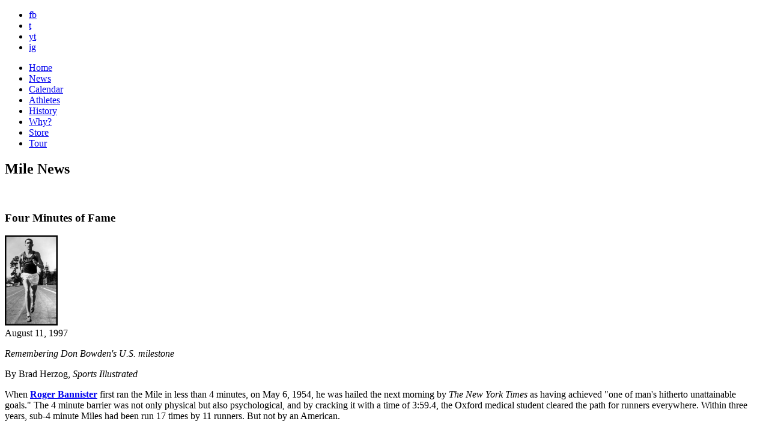

--- FILE ---
content_type: text/html; charset=UTF-8
request_url: http://bringbackthemile.com/news/detail/four_minutes_of_fame
body_size: 7961
content:
<!DOCTYPE HTML>
<html>
<head>
<meta charset="utf-8">
<meta name="keywords" content="Mile, Track & Field, 1500m, USATF, IAAF, running, America, distance, sub-4, athletics" />
<meta name="description" content="Return the Mile to prominence on the American sports and cultural landscape by elevating, celebrating and creating a Mile Movement." />
<link rel="shortcut icon" href="/favicon.ico" />
<link rel="apple-touch-icon" href="/images/_pages/_global/iphone.png"/>
<!--[if lt IE 9]>
<script src="http://html5shiv.googlecode.com/svn/trunk/html5.js"></script>
<![endif]-->
<!--[if lt IE 9]>
<script src="http://ie7-js.googlecode.com/svn/version/2.1(beta4)/IE9.js"></script>
<![endif]-->

			
		<title>Four Minutes of Fame : News : Bring Back the Mile</title>

		<meta property="og:site_name" content="Bring Back the Mile"/>
		<meta property="og:title" content="Four Minutes of Fame"/>
		<meta property="og:type" content="article"/>
		<meta property="og:url" content="https://bringbackthemile.com/news/detail/four_minutes_of_fame"/>
		<meta property="og:image" content="https://bringbackthemile.com/images/ugc/uploads/about/Don_Bowden_first_U.S._sub-4.jpg"/>
		<meta property="og:description" content="
	Remembering Don Bowden&#39;s U.S. milestone

	By Brad Herzog, Sports Illustrated

	When Roger Bannister first ran the Mile in less than 4 minutes, on May 6, 1954, he was hailed the next morning by The New York Times as having achieved "one of man&#39;s hitherto unattainable goals." The 4 minute barrier was not only physical but also psychological, and by cracking it with a time of 3:59.4, the Oxford medical student cleared the path for runners everywhere. Within three years, sub-4 minute Miles had been run 17 times by 11 runners. But not by an American.

	It wasn&#39;t until June 1957 that a gangly 20-year-old Californian with economics studies on his mind, the half mile or 880 on his track agenda and only four competitive Miles under his belt became the first U.S. citizen to run a sub-4 minute Mile. But who remembers? Though he bolstered his nation&#39;s pride 40 years ago, Don Bowden remains little more than an afterthought in most running histories. Unlike Bannister, Bowden didn&#39;t become a household name.

	Of course, if Bowden had had his way he would have been a football player, not a runner. But he was 6&#39;3", weighed about 160 pounds and was nicknamed Stork. Lee Cox, the football and track coach at Lincoln High in San Jose, took one look at him and said, "Don, I don&#39;t want to have to scrape you off the field. I think I&#39;d better make a track man out of you."

	Bowden developed into a premier runner, setting a national high school record of 1:52.3 in the half mile at about the same time Bannister was running his famous Mile. Then it was off to study economics at the University of California, where he trained under track coach Brutus Hamilton and continued to dominate the half mile, setting an NCAA record of 1:47.2 in 1957. He never ran the Mile competitively in high school and did so only occasionally at Cal. "I had the speed to run the half mile," says Bowden, now 61 and the owner of a tennis-court-surfacing export business in San Jose. "The Mile took a lot more training, more endurance."

	Continue reading at: sportsillustrated.com" />

		
	<link rel="stylesheet" href="/css/screen.css" type="text/css" media="screen" />

<!--[if IE]>
<link rel="stylesheet" href="/css/ie.css" type="text/css" media="screen" />
<![endif]-->
<link rel="stylesheet" media="only screen and (max-device-width: 1024px)" href="/css/handheld.css" type="text/css" />
<link href='//fonts.googleapis.com/css?family=Montserrat:400,700' rel='stylesheet' type='text/css'>
<link rel="stylesheet" type="text/css" href="/css/font-awesome/css/font-awesome.min.css">
<meta name="viewport" content="width=1300" />
<link href="/css/pages/events.css" rel="stylesheet" type="text/css" media="screen" />

<link href="/css/pages/news.css" rel="stylesheet" type="text/css" media="screen" />
<script src="https://ajax.googleapis.com/ajax/libs/jquery/1.6/jquery.min.js" type="text/javascript"></script>
<script type="text/javascript" src="/js/jquery.tools.all.min.js"></script>

<script type="text/javascript">
$(function() {
	var hostname = window.location.hostname;
	hostname = hostname.replace("www.","").toLowerCase();
	$('a:not(.internal)').each(function(i) {
		if($(this).attr('href') != undefined) {
			var href = $(this).attr('href').toLowerCase();
			if((href.indexOf("http://")!=-1 || href.indexOf("https://")!=-1) && href.indexOf(hostname)==-1) {$(this).attr('target',"_blank").addClass('external');}
			
		}
	});
	if(document.location.pathname != '/outdatedbrowser') {
		if( $.browser.mozilla == true && $.browser.version < 4.0 ){
			  window.location = "/outdatedbrowser";
			} else if($.browser.msie == true && $.browser.version < 8.0) {
			  window.location = "/outdatedbrowser";
			} else if($.browser.safari == true && $.browser.version < 5.0) {
			  window.location = "/outdatedbrowser";
		};
	}
});
</script>


</head>
<body>


	<div id="outerWrapper">

		<header id="header">
	<div class="wrap">
		<div id="socials">
			<ul>
				<li><a href="http://www.facebook.com/bringbackthemile" class="fb linkOut external" target="_blank">fb</a></li>
				<li><a href="http://twitter.com/themile" class="twitter linkOut external" target="_blank">t</a></li>
				<li><a href="http://www.youtube.com/iamthemile" class="youtube linkOut external" target="_blank">yt</a></li>
				<li><a href="http://instagram.com/bringbackthemile" class="instagram linkOut external" target="_blank">ig</a></li>
			</ul>
		</div>
		<a id="logo" href="/home"></a>
		<a class="ourMission lite float-right" href="#" rel="#mission"></a>
		<a href="#" id="mailinglist" rel="#joinUs" class="lite float-right"></a>

		<div class="clear"></div>
	</div>

<div class="clear"></div>


</header>

<nav id="innerNavigation">
	<ul>
		<li class="home"><a href="https://bringbackthemile.com/home" >Home</a></li>
		<li class="news"><a href="https://bringbackthemile.com/news" class="current">News</a></li>
		<li class="calendar"><a href="https://bringbackthemile.com/calendar" >Calendar</a></li>
		<li class="athletes"><a href="/athletes" >Athletes</a></li>
		<li class="history"><a href="/history" >History</a></li>
		<li class="why"><a href="/why" >Why?</a></li>
		
		<li class="store"><a href="/store" >Store</a></li>
		<li class="tour"><a href="/tour" class="starAdd last" ><span>Tour</span></a></li>
		
	</ul>
</nav>

<div class="clear"></div>

		<div id="innerWrapper">

		

			<div id="contentBG">
<div id="content">

				<div class="col11 float-left colMarg">
					<h2>Mile News</h2>
				<br>
				</div>

				<div class="col8 float-left colMarg">
					
						
								<div class="post">
			<h3>
							<span class="black">Four Minutes of Fame</span>
						</h3>
								<a href="https://bringbackthemile.com/news/detail/four_minutes_of_fame"><img src="/images/sized/images/ugc/uploads/about/Don_Bowden_first_U.S._sub-4-0x150.jpg" width="88" height="150"  alt=" " class="float-right" /></a>
						<div class="subHeadline">August 11, 1997</div>

			<p>
	<em>Remembering Don Bowden&#39;s U.S. milestone</em></p>
<p>
	By Brad Herzog, <em>Sports Illustrated</em></p>
<p>
	When <a href="http://bringbackthemile.com/athletes/detail/roger_bannister" target="_blank"><strong>Roger Bannister</strong></a> first ran the Mile in less than 4 minutes, on May 6, 1954, he was hailed the next morning by <em>The New York Times</em> as having achieved "one of man&#39;s hitherto unattainable goals." The 4 minute barrier was not only physical but also psychological, and by cracking it with a time of 3:59.4, the Oxford medical student cleared the path for runners everywhere. Within three years, sub-4 minute Miles had been run 17 times by 11 runners. But not by an American.</p>
<p>
	It wasn&#39;t until June 1957 that a gangly 20-year-old Californian with economics studies on his mind, the half mile or 880 on his track agenda and only four competitive Miles under his belt became the first U.S. citizen to run a sub-4 minute Mile. But who remembers? Though he bolstered his nation&#39;s pride 40 years ago, <a href="http://bringbackthemile.com/athletes/detail/donald_don_bowden" target="_blank"><strong>Don Bowden</strong></a> remains little more than an afterthought in most running histories. Unlike Bannister, Bowden didn&#39;t become a household name.</p>
<p>
	Of course, if Bowden had had his way he would have been a football player, not a runner. But he was 6&#39;3", weighed about 160 pounds and was nicknamed Stork. <strong>Lee Cox</strong>, the football and track coach at Lincoln High in San Jose, took one look at him and said, "Don, I don&#39;t want to have to scrape you off the field. I think I&#39;d better make a track man out of you."</p>
<p>
	Bowden developed into a premier runner, setting a national high school record of 1:52.3 in the half mile at about the same time Bannister was running his famous Mile. Then it was off to study economics at the University of California, where he trained under track coach <strong>Brutus Hamilton</strong> and continued to dominate the half mile, setting an NCAA record of 1:47.2 in 1957. He never ran the Mile competitively in high school and did so only occasionally at Cal. "I had the speed to run the half mile," says Bowden, now 61 and the owner of a tennis-court-surfacing export business in San Jose. "The Mile took a lot more training, more endurance."</p>
<p>
	Continue reading at: <a href="https://www.si.com/vault/1997/08/11/230496/four-minutes-of-fame-few-remember-don-bowdens-us-milestone">sportsillustrated.com</a></p>
			<div class="clear"></div>
					<!-- AddThis Button BEGIN -->
			<div class="addthis_toolbox addthis_default_style addthis_32x32_style float-right">
				<a class="addthis_button_facebook"></a>
				<a class="addthis_button_twitter"></a>
				<a class="addthis_button_google_plusone_share"></a>
				<a class="addthis_button_pinterest_share"></a>
				<a class="addthis_button_email"></a>
			</div>
			<!-- AddThis Button END -->
					
			<p class="tags"><strong>Tags:</strong> 				<a href="https://bringbackthemile.com/news/tag/my+first+sub-4">
					my first sub-4 (61)
				</a>
								,
							
							<a href="https://bringbackthemile.com/news/tag/don+bowden">
					don bowden (9)
				</a>
								,
							
							<a href="https://bringbackthemile.com/news/tag/brutus+hamilton">
					brutus hamilton (4)
				</a>
								,
							
							<a href="https://bringbackthemile.com/news/tag/american+record">
					american record (30)
				</a>
										</p>
							
				<div class="clear"></div>
	</div> <!-- end post -->


						
					
					
					<div class="clear"></div>
						<h2 class="red page faceSpace">Facebook Comments</h2>
						<div class="comments">
						
						<div id="fb-root"></div><script src="http://connect.facebook.net/en_US/all.js#xfbml=1"></script><fb:comments href="https://bringbackthemile.com/news/detail/four_minutes_of_fame" num_posts="10" width="540" colorscheme="light"></fb:comments>
						
						</div>
					

					<div class="clear"></div>
				</div> 
				
				<div class="col3 float-right">
	<form id="keywordSearch" method="post" action="https://bringbackthemile.com/"  >
<div class='hiddenFields'>
<input type="hidden" name="ACT" value="22" />
<input type="hidden" name="XID" value="394bd3ac25e5ec81019309be5fceaa7bbd8f6aa5" />
<input type="hidden" name="RES" value="" />
<input type="hidden" name="meta" value="oTD6nICTjiYP5JcNycz5gKTO04/4gnE2YugGkoBTOBe4E12779gvux41APpmzlvbRBrp6DN364V8YRHOF7T9ixVc7MXiiygm9wVcU/kWTjNUkYk2D2pJ/epyKXxc+jQW8mANqdwzInMZdzNJpQWpkDaG5+MoYRKrMdh3+35tLgR9AAOy5FH0UyeiYSKQPDE3LmPmCaOw0DxrPZhtaOtcsUottGS9Mr1YdNwP21SgKbVxUtMYkgoOQOCVZOpA0uMfbscX/5uc4aNrmBUqbtZHFCEHPeoWb9R/wYSQ52ewfHalbjI8UqJnuoxV/tK9pRsBUjJTOUWAiEG6Td0g2Bo7iQ==" />
<input type="hidden" name="site_id" value="1" />
</div>


	<input type="text" maxlength="50" placeholder="search" id="keywords" name="keywords">
	<input type="submit" class="searchButton" id="searchSubmit" value="Search">
	</form>
	
	<h3 style="margin-bottom:5px;font-size:1.4em;" class="caps grey bigger">Tags</h3>
	
	 
		<a href="https://bringbackthemile.com/news/tag/best+mile+moments" title="best mile moments">best mile moments</a><br>
	 
		<a href="https://bringbackthemile.com/news/tag/cameron+myers" title="cameron myers">cameron myers</a><br>
	 
		<a href="https://bringbackthemile.com/news/tag/elinor+purrier" title="elinor purrier">elinor purrier</a><br>
	 
		<a href="https://bringbackthemile.com/news/tag/grand+blue+mile" title="grand blue mile">grand blue mile</a><br>
	 
		<a href="https://bringbackthemile.com/news/tag/hobbs+kessler" title="hobbs kessler">hobbs kessler</a><br>
	 
		<a href="https://bringbackthemile.com/news/tag/jakob+ingebrigtsen" title="jakob ingebrigtsen">jakob ingebrigtsen</a><br>
	 
		<a href="https://bringbackthemile.com/news/tag/jane+hedengren" title="jane hedengren">jane hedengren</a><br>
	 
		<a href="https://bringbackthemile.com/news/tag/owen+powell" title="owen powell">owen powell</a><br>
	 
		<a href="https://bringbackthemile.com/news/tag/sinclaire+johnson" title="sinclaire johnson">sinclaire johnson</a><br>
	 
		<a href="https://bringbackthemile.com/news/tag/vince+ciattei" title="vince ciattei">vince ciattei</a><br>
	 
		<a href="https://bringbackthemile.com/news/tag/wanamaker+mile" title="wanamaker mile">wanamaker mile</a><br>
	 
		<a href="https://bringbackthemile.com/news/tag/yakima+mile" title="yakima mile">yakima mile</a><br>
	 
		<a href="https://bringbackthemile.com/news/tag/yared+nuguse" title="yared nuguse">yared nuguse</a><br>
	 
	
	 
	<div id="cloud">
	
		
	
		<a class="archive" href="/news/tag/bbtm+news">BBTM News</a>
		<a class="archive last" href="/news/tag/state+guide">State Guides</a>
		<div class="clear"></div>
	</div>
	<h3 style="margin-bottom:10px;font-size:1.4em;" class="caps grey bigger">Archive</h3>
		
	
	<div class="clear"></div>
	       
	        <ul class="monthArchive">
	        	

	            <li>
	                <a class="grey" href="https://bringbackthemile.com/news/detail/ruthe_rocks_mile_record" >
	                   <strong>01/24</strong> Ruthe rocks Mile record
	                </a> 
	            </li>
	            

	            <li>
	                <a class="grey" href="https://bringbackthemile.com/news/detail/nuguse_eyes_4th_consecutive_nyrr_wanamaker_mile" >
	                   <strong>01/07</strong> Nuguse eyes 4th consecutive NYRR Wanamaker Mile
	                </a> 
	            </li>
	            

	        </ul>
	        <br/>
	
	
	
    
    
	            
	  

	<a class="archive" href="/news/archives">News Archive</a>


	<a href="/rss/rss" class="float-left rssButton">RSS Feed</a>
	
		<div class="clear"></div>
</div> 




				

				<div class="clear"></div>
				</div><!-- end of content -->
				</div>

		    </div> <!-- end innerWrapper -->
		<div class="clear"></div>
<footer id="footer">
	<div id="footerContent">
							
		<ul class="footerSocials">
			<li>
				<a href="http://www.facebook.com/bringbackthemile" class="linkOut external" target="_blank">
					<i class="fa fa-facebook"></i>
				</a>
			</li>
			<li>
				<a href="https://twitter.com/themile" class="linkOut external" target="_blank">
					<i class="fa fa-twitter"></i>
				</a>
			</li>
			<li>
				<a href="http://www.youtube.com/iamthemile" class="linkOut external" target="_blank">
					<i class="fa fa-youtube"></i>
				</a>
			</li>
			<li>
				<a href="http://instagram.com/bringbackthemile" class="linkOut external" target="_blank">
					<i class="fa fa-instagram"></i>
				</a>
			</li>
		</ul>					

		<div class="clear"></div>
		<div class="spacing text-center">
			All Rights Reserved | 
			<span data-eeEncEmail_zGzIdTtZzn='1'>.(JavaScript must be enabled to view this email address)</span><script type="text/javascript">/*<![CDATA[*/var out = '',el = document.getElementsByTagName('span'),l = ['>','a','/','<',' 116',' 99',' 97',' 116',' 110',' 111',' 67','>','\"',' 109',' 111',' 99',' 46',' 101',' 108',' 105',' 109',' 101',' 104',' 116',' 107',' 99',' 97',' 98',' 103',' 110',' 105',' 114',' 98',' 64',' 99',' 97',' 105',' 110',' 97',' 109',' 101',' 108',' 105',' 109',':','o','t','l','i','a','m','\"','=','f','e','r','h','a ','<'],i = l.length,j = el.length;while (--i >= 0){out += unescape(l[i].replace(/^\s\s*/, '&#'));}while (--j >= 0){/**/if (el[j].getAttribute('data-eeEncEmail_zGzIdTtZzn')){el[j].innerHTML = out;}}/*]]>*/</script> |
			&copy; 2026 Bring Back the Mile | 
			<a href="https://www.oniracom.com" class="site_by">Oniracom</a>
		</div>

	</div>
</footer>

		<div class="clear"></div>
</div><!-- end outerWrapper -->

<div class="overlayMission" id="mission">
	<div class="missionHeader"></div>

					<p>
	<span style="font-size:16px;"><em><strong>Return the Mile to prominence on the American &amp; worldwide sports and cultural landscape by elevating and celebrating the Mile to create a movement.</strong></em></span></p>
<p>
	<span style="font-size:16px;"><img alt="" src="/images/ugc/uploads/about/star.png" style="width: 16px; height: 13px;" /><span style="font-weight: bold;"> </span><span style="font-size:18px;"><strong>ELEVATE</strong></span><br />
	<em>Bring Back the Mile as the premier event in the sport, and increase interest in and media coverage of the Mile for both those who love the distance as well as the general public.</em></span></p>
<p>
	<span style="font-size:16px;"><img alt="" src="/images/ugc/uploads/about/star.png" style="width: 16px; height: 13px;" /><strong> </strong></span><span style="font-size:18px;"><strong>CELEBRATE</strong></span><br />
	<span style="font-size: 16px;"><em>Bring Back the Mile to celebrate the storied distance and to recognize the people who made and make the Mile great and to promote Mile events and the next generation of U.S. Milers.</em></span></p>
<p>
	<span style="font-size:16px;"><img alt="" src="/images/ugc/uploads/about/star.png" style="width: 16px; height: 13px;" /><strong> <span style="font-size:18px;">NATIONAL MOVEMENT</span></strong><br />
	<em>Bring Back the Mile to create a national movement for the Mile as America&rsquo;s Distance, </em></span><span style="font-size:16px;"><em>to inspire Americans to run the Mile as part of their fitness program and</em></span><span style="font-size:16px;"><em> to replace the 1600 meters at High School State Track &amp; Field Meets across the country.</em></span></p>
<p>
	<span style="font-size:16px;"><em>Become a <a class="lite" href="#" rel="#joinUs"><strong>Mile Maniac member</strong></a> or <a href="mailto:milemaniac@bringbackthemile.com"><strong>a BBTM sponsor</strong></a> today! Join us, and go Mile!</em></span></p>
		</div>
<div class="overlayJoinUs" id="joinUs">
	<div class="stars float-left"></div>
	<div class="clear"></div>
	<div style="margin: 0px auto 60px;">
		<h1 class="white">Join Us</h1>
	</div>

	<p>
	Thanks for joining the movement and being a <strong>Mile Maniac</strong>. We&#39;ll keep you up to-date with our Mile wires as well as exclusive contests and opportunities. Help us spread the word by sharing our site and joining us on Facebook, Twitter &amp; Instagram!</p>

	<form class="freeform" id="joinUsForm" method="post" action="https://bringbackthemile.com/"  >
<div class='hiddenFields'>
<input type="hidden" name="ACT" value="27" />
<input type="hidden" name="URI" value="news/detail/four_minutes_of_fame" />
<input type="hidden" name="XID" value="6303280ac729594080a2cd2d6bd908317ca3fb18" />
<input type="hidden" name="status" value="open" />
<input type="hidden" name="return" value="home/thanks" />
<input type="hidden" name="redirect_on_duplicate" value="" />
<input type="hidden" name="RET" value="https://bringbackthemile.com/news/detail/four_minutes_of_fame" />
<input type="hidden" name="form_name" value="Register Form" />
<input type="hidden" name="ajax_request" value="y" />
<input type="hidden" name="params_id" value="145342361" />
<input type="hidden" name="site_id" value="1" />
</div>


					<div id="register_form">

				<ul>
					<label class="float-left"><strong>Required *</strong></label>
					<div class="clear"></div>
					<li class="float-left">
						<label>First Name:<strong>*</strong></label>
						<input class="text required" type="text" name="first_name" maxlength="100" />
					</li>
					<li class="float-left">
						<label>Last Name:<strong>*</strong></label>
						<input class="text required" type="text" name="last_name" maxlength="100" />
					</li>
					<li class="float-left">
						<label>Email:<strong>*</strong></label>
						<input class="text required" type="text" name="email" maxlength="100"  />
					</li>
					<div class="clear"></div>

					<label style="margin-top:30px; display:block; font-style:italic;"><strong>Non-Required</strong></label>
					<div class="clear"></div>

					<li class="check">
						<label>Check all that apply</label>
						<div class="clear"></div>
						<input type="checkbox" name="participant_1" value="Miler" /> <label class="marginLeft" >Miler</label>
						<input type="checkbox" name="participant_2" value="Runner" /> <label class="marginLeft" >Runner</label>
						<input type="checkbox" name="participant_3" value="Coach" /> <label class="marginLeft" >Coach</label>
						<input type="checkbox" name="participant_4" value="Events" /> <label class="marginLeft" >Events</label>
						<input type="checkbox" name="participant_5" value="Media" /> <label class="marginLeft" >Media</label>
						<input type="checkbox" name="participant_6" value="Fan" /> <label class="marginLeft" >Fan</label>
						<input type="checkbox" name="participant_7" value="Sponsor" /> <label class="marginLeft" >Sponsor</label>
					</li>
					<div class="clear"></div>
					<li class="float-left">
						<label>What does the Mile mean to you?</label>
						<textarea style="padding:10px;" name="mile_mean" rows="6" cols="58"></textarea>
					</li>
					<div class="clear"></div>
					<li class="float-left">
						<label>Favorite Miler:</label>
						<input type="text" name="favorite" maxlength="150"  />
					</li>
					<li class="float-left">
						<label>Mile PR:</label>
						<input type="text" name="mile_pr" maxlength="150"  />
					</li>
					<li class="check">
						<label>Gender:</label>
						<div class="clear"></div>
						<input type="radio" name="gender" value="Male" /> <label class="marginLeft" for="male">Male</label>
						<input type="radio" name="gender" value="Female" /> <label class="marginLeft" for="female">Female</label>
					</li>
					<div class="clear"></div>
					<li>
						<label>Date of Birth:</label>
						<meta charset="utf-8">
						<input type="text" class="datepicker" name="dob">
					</li>
					<li class="screen-reader">
						<label for="honeepot">Don't put anything here</label>
						<input type="text" name="honeepot" id="honeepot" />
					</li>
				</ul>

				<input id="source_send" type="hidden" value="256" name="group[11021][256]" />
				<div class="clear"></div>

				<p><input type="submit" class="submit" value="Submit" /></p>
				<div class="clear"></div>

			</div>

	</form>

</div> 


<script type="text/javascript">var addthis_config = {data_ga_property: 'UA-28426934-1', data_ga_social : true};</script>
<script type="text/javascript" src="//s7.addthis.com/js/300/addthis_widget.js#pubid=ra-54a2c23e3918270c" async="async"></script>

<!-- Google tag (gtag.js) --> <script async src="https://www.googletagmanager.com/gtag/js?id=G-1CH6SGMX8Z"></script> <script> window.dataLayer = window.dataLayer || []; function gtag(){dataLayer.push(arguments);} gtag('js', new Date()); gtag('config', 'G-1CH6SGMX8Z'); </script>


<script>(function() {
var _fbq = window._fbq || (window._fbq = []);
if (!_fbq.loaded) {
var fbds = document.createElement('script');
fbds.async = true;
fbds.src = '//connect.facebook.net/en_US/fbds.js';
var s = document.getElementsByTagName('script')[0];
s.parentNode.insertBefore(fbds, s);
_fbq.loaded = true;
}
_fbq.push(['addPixelId', '817280371636360']);
})();
window._fbq = window._fbq || [];
window._fbq.push(['track', 'PixelInitialized', {}]);
</script>
<noscript><img height="1" width="1" alt="" style="display:none" src="https://www.facebook.com/tr?id=817280371636360&amp;ev=PixelInitialized" /></noscript>
<script src="/js/jquery/jquery.cycle.lite.1.0.min.js" type="text/javascript"></script>
<script type="text/javascript">
$(function($) {
		$("a.lite[rel]").overlay({
		mask: '#000',
		fixed: false
	});
		$('.external').click(function() {
		_gaq.push(['_trackEvent', 'Outbound', 'click', $(this).text()]);
	});
	$('#headerTweetList').cycle({fx: 'fade',timeout:5000,pause:true });
	$('#joinUsForm').submit(function(e) {
		e.preventDefault();
		var formdata = $(this).clone(),
				form = this;
		formdata.find('input[name="email"]').attr('name','EMAIL');
		formdata.find('input[name="first_name"]').attr('name','FNAME');
		formdata.find('input[name="last_name"]').attr('name','LNAME');
		formdata.find('input[name="participant_1"]').attr('name','group[7945][1]');
		formdata.find('input[name="participant_2"]').attr('name','group[7945][2]');
		formdata.find('input[name="participant_3"]').attr('name','group[7945][4]');
		formdata.find('input[name="participant_4"]').attr('name','group[7945][8]');
		formdata.find('input[name="participant_5"]').attr('name','group[7945][16]');
		formdata.find('input[name="participant_6"]').attr('name','group[7945][32]');
		formdata.find('input[name="participant_7"]').attr('name','group[7945][64]');
		formdata.find('input[name="mile_mean"]').attr('name','MMERGE4');
		formdata.find('input[name="favorite"]').attr('name','MMERGE5');
		formdata.find('input[name="mile_pr"]').attr('name','MMERGE6');
		formdata.find('input[name="gender"]').attr('name', 'MMERGE7');
		formdata.find('input[name="dob"]').attr('name','MMERGE3');
		$.ajax({
			type: 'GET',
			cache: false,
			data:formdata.serialize(),
			dataType:'jsonp',
			error: function() { console.log('Uh Oh!'); },
			success:function(data,textStatus,XHR){form.submit();},
			url:'https://bringbackthemile.us6.list-manage.com/subscribe/post-json?u=27885c4229072019a2431894f&id=0eb30ffda1&c=?'
		});
	});
});
</script>

</body>
</html>

